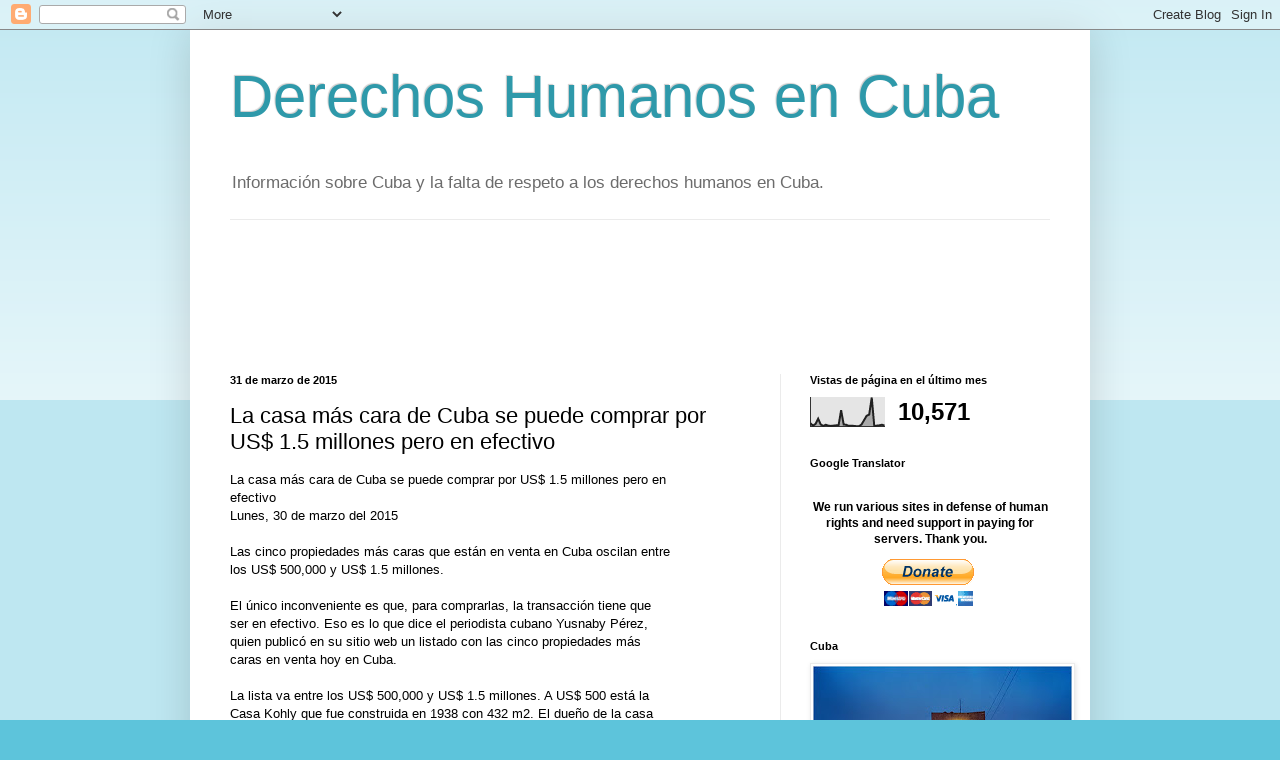

--- FILE ---
content_type: text/html; charset=UTF-8
request_url: https://dhcuba.blogspot.com/b/stats?style=BLACK_TRANSPARENT&timeRange=LAST_MONTH&token=APq4FmC8YfJ_4R5JKqGQMGOzd1NnhLApBopOu8NeEAiZj2fgaUpDT6D5EzES69rjJxUfPX5Ty1KohQzNLkOF6m5C3w0cb_HNSw
body_size: -26
content:
{"total":10571,"sparklineOptions":{"backgroundColor":{"fillOpacity":0.1,"fill":"#000000"},"series":[{"areaOpacity":0.3,"color":"#202020"}]},"sparklineData":[[0,11],[1,3],[2,9],[3,27],[4,7],[5,2],[6,6],[7,3],[8,2],[9,3],[10,4],[11,4],[12,56],[13,7],[14,6],[15,2],[16,3],[17,2],[18,1],[19,1],[20,7],[21,22],[22,37],[23,41],[24,100],[25,1],[26,3],[27,4],[28,6],[29,3]],"nextTickMs":450000}

--- FILE ---
content_type: text/html; charset=utf-8
request_url: https://www.google.com/recaptcha/api2/aframe
body_size: 269
content:
<!DOCTYPE HTML><html><head><meta http-equiv="content-type" content="text/html; charset=UTF-8"></head><body><script nonce="iVtF_ZjXZlrX5dfO4EwWLg">/** Anti-fraud and anti-abuse applications only. See google.com/recaptcha */ try{var clients={'sodar':'https://pagead2.googlesyndication.com/pagead/sodar?'};window.addEventListener("message",function(a){try{if(a.source===window.parent){var b=JSON.parse(a.data);var c=clients[b['id']];if(c){var d=document.createElement('img');d.src=c+b['params']+'&rc='+(localStorage.getItem("rc::a")?sessionStorage.getItem("rc::b"):"");window.document.body.appendChild(d);sessionStorage.setItem("rc::e",parseInt(sessionStorage.getItem("rc::e")||0)+1);localStorage.setItem("rc::h",'1767517461083');}}}catch(b){}});window.parent.postMessage("_grecaptcha_ready", "*");}catch(b){}</script></body></html>

--- FILE ---
content_type: text/javascript; charset=UTF-8
request_url: https://dhcuba.blogspot.com/2015/03/la-casa-mas-cara-de-cuba-se-puede.html?action=getFeed&widgetId=Feed1&widgetType=Feed&responseType=js&xssi_token=AOuZoY5JOokmWCZTKyzu2B1JgyGnV9-8yw%3A1767517457134
body_size: 1499
content:
try {
_WidgetManager._HandleControllerResult('Feed1', 'getFeed',{'status': 'ok', 'feed': {'entries': [{'title': 'En 2025, casi 3.000 violaciones a los derechos humanos en Cuba - DIARIO DE \nCUBA', 'link': 'https://news.google.com/rss/articles/CBMicEFVX3lxTE9OZjhrYWZ2bXAwQmczb3RrZWs0ZFA2b3JaYVRhNVMxZWdmVkotNlJBN3U3V3k5cjB6QkI4QTNMeldNZ2VQOGpOdldMeU43QjlGNVh4U19WSG5KRmdKTXN0RVN1bHAzemtvX0xOaTctRGs?oc\x3d5', 'publishedDate': '2026-01-03T14:09:13.000-08:00', 'author': ''}, {'title': 'En 2025, el panorama de los #DerechosHumanos en #Cuba ofrece patrones \nclaros, con un aumento sistem\xe1tico de la represi\xf3n: detenciones \narbitrarias, torturas, traslados forzosos, criminalizaci\xf3n del descontento, \nuso pol\xedtico del sistema penal, violencia ins - facebook.com', 'link': 'https://news.google.com/rss/articles/[base64]?oc\x3d5', 'publishedDate': '2025-12-26T19:01:27.000-08:00', 'author': ''}, {'title': 'EEUU sobre el r\xe9gimen de Cuba: \x22Lo \xfanico que sabe hacer bien es encarcelar\x22 \n- Mart\xed Noticias', 'link': 'https://news.google.com/rss/articles/[base64]?oc\x3d5', 'publishedDate': '2025-12-10T00:00:00.000-08:00', 'author': ''}, {'title': 'Nos quieren calladas, pero seguimos resistiendo: Pr\xe1cticas autoritarias y \nviolencia estatal contra mujeres en Cuba - amnistia.org.mx', 'link': 'https://news.google.com/rss/articles/[base64]?oc\x3d5', 'publishedDate': '2025-11-26T00:00:00.000-08:00', 'author': ''}, {'title': 'El r\xe9gimen incorpora a 11 cubanos a su lista de m\xe1s de 1.100 presos \npol\xedticos en un mes - DIARIO DE CUBA', 'link': 'https://news.google.com/rss/articles/CBMicEFVX3lxTE8wWXpubTczeVFabzdFY2YxN0NYUWFxMWdkYXNlTVZsbWxVUG1keXpJYmN6dGZ0cFFPQTU5YXNncWU5MjdVc3NqendKd3JEendkbV83TUVZcldIdXMxSHlOZDkwZHFidWFYbFJpSjNlb0E?oc\x3d5', 'publishedDate': '2025-11-06T00:00:00.000-08:00', 'author': ''}], 'title': '\x22derechos humanos cuba\x22 - Google News'}});
} catch (e) {
  if (typeof log != 'undefined') {
    log('HandleControllerResult failed: ' + e);
  }
}
